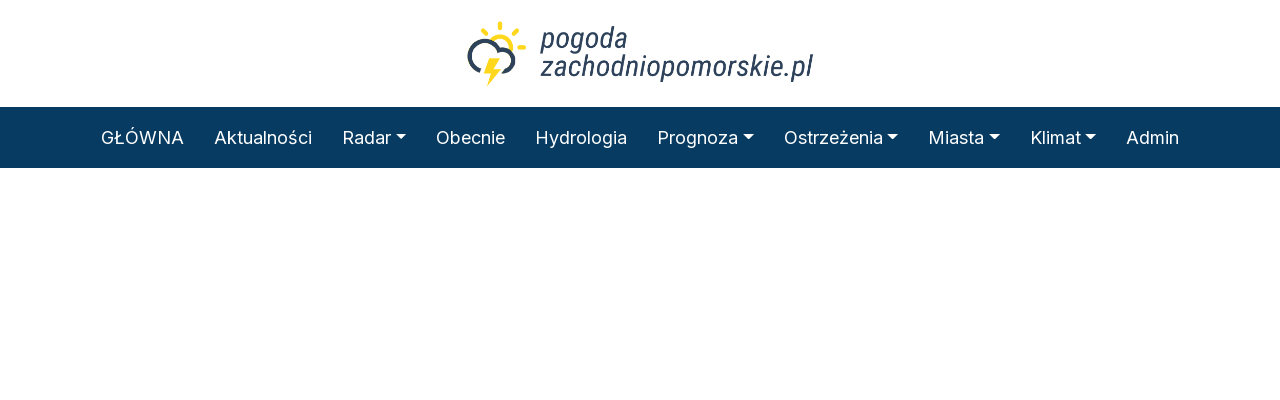

--- FILE ---
content_type: text/html
request_url: https://pogoda-zachodniopomorskie.pl/prognoza/wykresy/climacell/wykresy.php
body_size: 5139
content:
<!DOCTYPE html>
<html lang="pl">
<title>POGODA W WOJEWÓDZTWIE ZACHODNIOPOMORSKIM</title>
<meta name="author" content="Daniel Obrzanowski" />
<meta name="copyright" content="Copyright owner" />
<meta name="keywords" content="pogoda, zachodniopomorskie, burza, ostrzeżenia"/>
<meta charset="utf-8"/>


<link rel="preconnect" href="https://fonts.googleapis.com">
<link rel="preconnect" href="https://fonts.gstatic.com" crossorigin>
<link href="https://fonts.googleapis.com/css2?family=Inter&family=Ubuntu:ital,wght@0,300;1,300&display=swap" rel="stylesheet">
</html>
<link href="https://cdn.jsdelivr.net/npm/bootstrap@5.3.3/dist/css/bootstrap.min.css" rel="stylesheet" integrity="sha384-QWTKZyjpPEjISv5WaRU9OFeRpok6YctnYmDr5pNlyT2bRjXh0JMhjY6hW+ALEwIH" crossorigin="anonymous"><link rel="stylesheet" href="https://pogoda-zachodniopomorskie.pl/css/style.css"><link rel="stylesheet" href="https://cdn.jsdelivr.net/gh/Wruczek/Bootstrap-Cookie-Alert@gh-pages/cookiealert.css"><link rel="stylesheet" href="https://cdnjs.cloudflare.com/ajax/libs/weather-icons/2.0.5/css/weather-icons.min.css"><link rel="stylesheet" href="https://cdn.jsdelivr.net/npm/bootstrap-icons@1.11.1/font/bootstrap-icons.css"><link rel='stylesheet' href='https://cdnjs.cloudflare.com/ajax/libs/animate.css/4.1.1/animate.min.css'>
<link rel="stylesheet" href="https://cdn.jsdelivr.net/npm/leaflet@1.9.4/dist/leaflet.css" /><div class="container-fluid marginesyy goradul"><div class="row text-center"><div class="col-sm-12"><a class="navbar-brand" href="https://pogoda-zachodniopomorskie.pl"><img class="animate__heartBeat" src="https://pogoda-zachodniopomorskie.pl/images/logonew2025.png" class="img-fluid" width="400px" alt="logo"></a></div></div></div><style>
@media screen and (min-width:992px) {
    .navbar-collapse{
        flex-grow: 0;
    }
    .navbar{
        justify-content: center;
    }
}
</style>
<nav class="navbar navbar-expand-md sticky-top autohide navbar-dark bg-success" aria-label="Tenth navbar example"><div class="container-fluid marginesy justify-content-center"><button class="navbar-toggler" type="button" data-bs-toggle="collapse" data-bs-target="#navbarsExample07XL" aria-controls="navbarsExample07XL" aria-expanded="false" aria-label="Toggle navigation"><span class="navbar-toggler-icon"></span></button><div class="collapse navbar-collapse flex-grow-0" id="navbarsExample07XL">
        <ul class="navbar-nav me-auto mb-2 mb-lg-0"><li class="nav-item"><a class="nav-link colormenulink" href="https://pogoda-zachodniopomorskie.pl/index.php">GŁÓWNA</a></li><li class="nav-item"><a class="nav-link colormenulink" href="https://pogoda-zachodniopomorskie.pl/aktualnosci.php">Aktualności</a></li><li class="nav-item dropdown"><a class="nav-link colormenulink dropdown-toggle" href="#" role="button" data-bs-toggle="dropdown" aria-expanded="false">Radar</a><ul class="dropdown-menu"><li><a class="dropdown-item" href="https://pogoda-zachodniopomorskie.pl/mapa.php/">Opady</a></li><li><a class="dropdown-item" href="https://pogoda-zachodniopomorskie.pl/radar_animacja.php/">Opady animacja</a></li><li><a class="dropdown-item" href="https://pogoda-zachodniopomorskie.pl/burze.php">Burze</a></li><li><a class="dropdown-item" href="https://pogoda-zachodniopomorskie.pl/wyladowania.php">Wyładowania</a></li></ul></li><li class="nav-item"><a class="nav-link colormenulink" href="https://pogoda-zachodniopomorskie.pl/obecnie.php">Obecnie</a></li><li class="nav-item"><a class="nav-link colormenulink" href="https://pogoda-zachodniopomorskie.pl/hydrologia.php/">Hydrologia</a></li><li class="nav-item dropdown"><a class="nav-link colormenulink dropdown-toggle" href="#" role="button" data-bs-toggle="dropdown" aria-expanded="false">Prognoza</a><ul class="dropdown-menu"><li><a class="dropdown-item" href="https://pogoda-zachodniopomorskie.pl/prognoza/">Prognoza BEST</a></li><li><a class="dropdown-item" href="https://pogoda-zachodniopomorskie.pl/prognoza/gfs.php">Prognoza GFS</a></li><li><a class="dropdown-item" href="https://pogoda-zachodniopomorskie.pl/prognoza/ecmwf.php">Prognoza ECMWF</a></li><li><a class="dropdown-item" href="https://pogoda-zachodniopomorskie.pl/prognoza/icon.php">Prognoza ICON</a></li><li><a class="dropdown-item" href="https://pogoda-zachodniopomorskie.pl/prognoza/metno.php">Prognoza METNO</a></li><li><a class="dropdown-item" href="https://pogoda-zachodniopomorskie.pl/prognoza/dmi.php">Prognoza DMI</a></li><li><a class="dropdown-item" href="https://pogoda-zachodniopomorskie.pl/prognoza/knmi.php">Prognoza KNMI</a></li><li><a class="dropdown-item" href="https://pogoda-zachodniopomorskie.pl/prognoza/porownanie.php"><b>Porównanie prognozy</b></a></li><li><a class="dropdown-item" href="https://pogoda-zachodniopomorskie.pl/prognoza/opisowa.php">Prognoza Opisowa</a></li><li><a class="dropdown-item" href="https://pogoda-zachodniopomorskie.pl/prognoza/dzien_noc_new/index.php?model=best_match">Prognoza (modele)</a></li><li><a class="dropdown-item" href="https://pogoda-zachodniopomorskie.pl/prognoza/dobowa/icon/tempmax.php">Prognoza Dobowa</a></li><li><a class="dropdown-item" href="https://pogoda-zachodniopomorskie.pl/prognoza/godzinowa/index.php?model=best_match&rodzaj=temperature_2m">Prognoza Godzinowa</a></li><li><a class="dropdown-item" href="https://pogoda-zachodniopomorskie.pl/prognoza/model/best_match/index.php">Prognoza Tabelka</a></li><li><a class="dropdown-item" href="https://pogoda-zachodniopomorskie.pl/prognoza/wykresy/climacell/wykresy.php">Prognoza Wykresy</a></li><li><a class="dropdown-item" href="https://pogoda-zachodniopomorskie.pl/prognoza/synoptyczna.php">Prognoza Synoptyczna</a></li></ul></li><li class="nav-item dropdown"><a class="nav-link colormenulink dropdown-toggle" href="#" role="button" data-bs-toggle="dropdown" aria-expanded="false">Ostrzeżenia</a><ul class="dropdown-menu"><li><a class="dropdown-item" href="https://pogoda-zachodniopomorskie.pl/alerty.php">Alerty Pogodowe</a></li><li><a class="dropdown-item" href="https://pogoda-zachodniopomorskie.pl/ostrzezenia/view.php">Obecne Ostrzeżenia</a></li><li><a class="dropdown-item" href="https://pogoda-zachodniopomorskie.pl/ostrzezenia/konwekcyjne_lista.php">Ostrzeżenia Lista</a></li><li><a class="dropdown-item" href="https://pogoda-zachodniopomorskie.pl/ostrzezenia/informacje.php/">Informacje</a></li></ul></li><li class="nav-item dropdown"><a class="nav-link colormenulink dropdown-toggle" href="#" role="button" data-bs-toggle="dropdown" aria-expanded="false">Miasta</a><ul class="dropdown-menu"><li><a class="dropdown-item" href="https://pogoda-zachodniopomorskie.pl/miasta/indexnew.php?miasto=bialogard">Białogard</a></li><li><a class="dropdown-item" href="https://pogoda-zachodniopomorskie.pl/miasta/indexnew.php?miasto=choszczno">Choszczno</a></li><li><a class="dropdown-item" href="https://pogoda-zachodniopomorskie.pl/miasta/indexnew.php?miasto=darlowo">Darłowo</a></li><li><a class="dropdown-item" href="https://pogoda-zachodniopomorskie.pl/miasta/indexnew.php?miasto=debno">Dębno</a></li><li><a class="dropdown-item" href="https://pogoda-zachodniopomorskie.pl/miasta/indexnew.php?miasto=drawsko">Drawsko Pom.</a></li><li><a class="dropdown-item" href="https://pogoda-zachodniopomorskie.pl/miasta/indexnew.php?miasto=goleniow">Goleniów</a></li><li><a class="dropdown-item" href="https://pogoda-zachodniopomorskie.pl/miasta/indexnew.php?miasto=gryfice">Gryfice</a></li><li><a class="dropdown-item" href="https://pogoda-zachodniopomorskie.pl/miasta/indexnew.php?miasto=kamienpomorski">Kamień Pom.</a></li><li><a class="dropdown-item" href="https://pogoda-zachodniopomorskie.pl/miasta/indexnew.php?miasto=kolobrzeg">Kołobrzeg</a></li><li><a class="dropdown-item" href="https://pogoda-zachodniopomorskie.pl/miasta/indexnew.php?miasto=koszalin">Koszalin</a></li><li><a class="dropdown-item" href="https://pogoda-zachodniopomorskie.pl/miasta/indexnew.php?miasto=lobez">Łobez</a></li><li><a class="dropdown-item" href="https://pogoda-zachodniopomorskie.pl/miasta/indexnew.php?miasto=police">Police</a></li><li><a class="dropdown-item" href="https://pogoda-zachodniopomorskie.pl/miasta/indexnew.php?miasto=pyrzyce">Pyrzyce</a></li><li><a class="dropdown-item" href="https://pogoda-zachodniopomorskie.pl/miasta/indexnew.php?miasto=resko">Resko</a></li><li><a class="dropdown-item" href="https://pogoda-zachodniopomorskie.pl/miasta/indexnew.php?miasto=stargard">Stargard</a></li><li><a class="dropdown-item" href="https://pogoda-zachodniopomorskie.pl/miasta/indexnew.php?miasto=slawno">Sławno</a></li><li><a class="dropdown-item" href="https://pogoda-zachodniopomorskie.pl/miasta/indexnew.php?miasto=swidwin">Świdwin</a></li><li><a class="dropdown-item" href="https://pogoda-zachodniopomorskie.pl/miasta/indexnew.php?miasto=swinoujscie">Świnoujście</a></li><li><a class="dropdown-item" href="https://pogoda-zachodniopomorskie.pl/miasta/indexnew.php?miasto=szczecin">Szczecin</a></li><li><a class="dropdown-item" href="https://pogoda-zachodniopomorskie.pl/miasta/indexnew.php?miasto=szczecinek">Szczecinek</a></li><li><a class="dropdown-item" href="https://pogoda-zachodniopomorskie.pl/miasta/indexnew.php?miasto=walcz">Wałcz</a></li></ul></li><li class="nav-item dropdown"><a class="nav-link colormenulink dropdown-toggle" href="#" role="button" data-bs-toggle="dropdown" aria-expanded="false">Klimat</a><ul class="dropdown-menu"><li><a class="dropdown-item" href="https://pogoda-zachodniopomorskie.pl/klimat/kartka_z_kalendarza/kartka_z_kalendarza.php">Kartka z kalendarza</a></li><li><a class="dropdown-item" href="https://pogoda-zachodniopomorskie.pl/analiza_warunkow/analiza.php">Analiza</a></li><li><a class="dropdown-item" href="https://pogoda-zachodniopomorskie.pl/klimat/podsumowania.php">Klimat</a></li><li><hr class="dropdown-divider"></li><li><p class="dropdown-header">Temperatury</p></li><li><a class="dropdown-item" href="https://pogoda-zachodniopomorskie.pl/klimat/temperatury/newnew.php?miesiac=09&rok=2025">Max / Min w miesiącu</a></li><li><a class="dropdown-item" href="https://pogoda-zachodniopomorskie.pl/klimat/temperatury/rekordy_max.php">Rekordy Max temp</a></li><li><a class="dropdown-item" href="https://pogoda-zachodniopomorskie.pl/klimat/temperatury/rekordy_min.php">Rekordy Min temp</a></li><li><hr class="dropdown-divider"></li><li><p class="dropdown-header">Wiatr</p></li><li><a class="dropdown-item" href="https://pogoda-zachodniopomorskie.pl/klimat/wiatr.php">Wiatr</a></li><li><a class="dropdown-item" href="https://pogoda-zachodniopomorskie.pl/klimat/wiatr/">Wichury</a></li><li><hr class="dropdown-divider"></li><li><p class="dropdown-header">Opady</p></li><li><a class="dropdown-item" href="https://pogoda-zachodniopomorskie.pl/klimat/opady.php">Top 20 Miesiąc</a></li><li><a class="dropdown-item" href="https://pogoda-zachodniopomorskie.pl/klimat/opady_doba.php">Top 20 Doba</a></li><li><a class="dropdown-item" href="https://pogoda-zachodniopomorskie.pl/klimat/opady/miesiace.php">Dobowe opady deszczu</a></li></ul></li><li class="nav-item"><a class="nav-link colormenulink" href="https://pogoda-zachodniopomorskie.pl/admin_panel/login.php" target="_blank">Admin</a></li></ul></div></div></nav>
<script>
    document.addEventListener("DOMContentLoaded", function () {

      el_autohide = document.querySelector('.autohide');

      // add padding-top to bady (if necessary)
      navbar_height = document.querySelector('.navbar').offsetHeight;
      //document.body.style.paddingTop = navbar_height + '-60px';

      if (el_autohide) {

        var last_scroll_top = 0;
        window.addEventListener('scroll', function () {
          let scroll_top = window.scrollY;
          if (scroll_top < last_scroll_top) {
            el_autohide.classList.remove('scrolled-down');
            el_autohide.classList.add('scrolled-up');
          } else {
            el_autohide.classList.remove('scrolled-up');
            el_autohide.classList.add('scrolled-down');
          }
          last_scroll_top = scroll_top;

        });
        // window.addEventListener

      }
      // if

    });
</script><script src="https://code.highcharts.com/highcharts.js"></script>
<script src="https://code.jquery.com/jquery-3.4.1.min.js" integrity="sha256-CSXorXvZcTkaix6Yvo6HppcZGetbYMGWSFlBw8HfCJo=" crossorigin="anonymous"></script>

<div class="container-fluid marginesy tab-pane" id="tab_cwykresy"><div class="col-xs-12 col-sm-12 col-md-12 col-lg-12"></div><div><br><br><br><br><br></div><div class="col-xs-12 col-sm-12 col-md-12 col-lg-12">
<html>
	<head>
		<meta http-equiv="Content-Type" content="text/html; charset=utf-8">
		<title></title>

<style>
#wiatr {
	width: 100%;
	width-max: 1110px;
    height: 500px;
}
</style>


		<script type="text/javascript">
		$(document).ready(function() {
			var options = {
	            chart: {
	            renderTo: 'wiatr',
				type: 'spline',
				marginRight: 0,
				marginBottom: 60
					
					
	            },
	            title: {
	                text: 'Maksymalne porywy wiatru w najbliższych dniach',
	                x: -20 //center
	            },
	            subtitle: {
	                text: 'www.pogoda-zachodniopomorskie.pl',
	                x: -20
	            },
	            xAxis: {
	                categories: []
	            },
			yAxis: {
				title: {
					text: 'Porywy wiatru (km/h)'
				},
				plotBands: [{ // Light air
                from: 7,
                to: 11,
                color: 'rgba(68, 170, 213, 0.1)',
                label: {
                    text: 'Słaby wiatr',
                    style: {
                        color: '#606060'
                    }
                }
            }, { // Light breeze
                from: 12,
                to: 19,
                color: 'rgba(0, 0, 0, 0)',
                label: {
                    text: 'Łagodny wiatr',
                    style: {
                        color: '#606060'
                    }
                }
            }, { // Gentle breeze
                from: 20,
                to: 29,
                color: 'rgba(68, 170, 213, 0.1)',
                label: {
                    text: 'Umiarkowany wiatr',
                    style: {
                        color: '#606060'
                    }
                }
            }, { // Moderate breeze
                from: 30,
                to: 39,
                color: 'rgba(0, 0, 0, 0)',
                label: {
                    text: 'Dość silny wiatr',
                    style: {
                        color: '#606060'
                    }
                }
            }, { // Fresh breeze
                from: 40,
                to: 50,
                color: 'rgba(68, 170, 213, 0.1)',
                label: {
                    text: 'Silny wiatr',
                    style: {
                        color: '#606060'
                    }
                }
            }, { // Strong breeze
                from: 51,
                to: 62,
                color: 'rgba(0, 0, 0, 0)',
                label: {
                    text: 'Bardzo silny wiatr',
                    style: {
                        color: '#606060'
                    }
                }
            }, { // High wind
                from: 63,
                to: 75,
                color: 'rgba(68, 170, 213, 0.1)',
                label: {
                    text: 'Sztorm/wicher',
                    style: {
                        color: '#606060'
                    }
                }
            }, { // High wind
                from: 76,
                to: 87,
                color: 'rgba(0, 0, 0, 0)',
                label: {
                    text: 'Silny sztorm',
                    style: {
                        color: '#606060'
                    }
                }
            }, { // High wind
                from: 88,
                to: 102,
                color: 'rgba(68, 170, 213, 0.1)',
                label: {
                    text: 'Bardzo silny sztorm',
                    style: {
                        color: '#606060'
                    }
                }
            }, { // High wind
                from: 103,
                to: 117,
                color: 'rgba(0, 0, 0, 0)',
                label: {
                    text: 'Gwałtowny sztorm',
                    style: {
                        color: '#606060'
                    }
                }
            }],
				plotLines: [{
					value: 0,
					width: 1,
					color: '#f5f5f5'
				}]
			},
			tooltip: {
			    crosshairs: true,
                shared: true
			},
			legend: {
				align: 'center',
				verticalAlign: 'bottom',
				x: -10,
				y: 25,
				borderWidth: 0
			},
			            plotOptions: {
                
                series: {
                    cursor: 'pointer',  
                    marker: {
                        lineWidth: 1
                    }
                }
            },
            
			series: [{
			    color: Highcharts.getOptions().colors[2],
				name: 'Wiatr',
                marker: {
                    fillColor: '#FFFFFF',
                    lineWidth: 3,
                    lineColor: null // inherit from series
                },
                dataLabels: {
                    enabled: true,
                    rotation: 0,
                    color: '#666666',
                    align: 'top',
                    x: -10,
                    y: -10,
                    style: {
                        fontSize: '9px',
                        fontFamily: 'Verdana, sans-serif',
                        textShadow: '0 0 0px black'
                    }
                }
			}],
	        }
	        
	        $.getJSON("danewiatr.php", function(json) {
				options.xAxis.categories = json[0]['data'];
	        	options.series[0] = json[1];
	        	options.series[1] = json[2];
	        	options.series[2] = json[3];
	        	options.series[3] = json[4];
	        	options.series[4] = json[5];
	        	options.series[5] = json[6];
	        	options.series[6] = json[7];
	        	options.series[7] = json[8];
	        	options.series[8] = json[9];
	        	options.series[9] = json[10];
	        	options.series[10] = json[11];
		        chart = new Highcharts.Chart(options);
	        });
	    });
		</script>
	</head>
	<body>
<div class="table-responsive">
		<div id="wiatr"></div>
</div>
	</body>
</html>
</div><div><br><br><br><br><br></div><div class="col-xs-12 col-sm-12 col-md-12 col-lg-12"></div><div><br><br><br><br><br></div><div class="col-xs-12 col-sm-12 col-md-12 col-lg-12"></div></div><br><div class="bg-success-subtle rounded-0"><div class="container py-5"><div class="row"><div class="col-md-3"><br><img src="" class="rounded-circle" alt="Cinque Terre" width="200" height="200"></div><div class="col-md-9"><h1 class="display-5">pogoda-zachodniopomorskie.pl</h1><br>
<h5>Strona pogoda-zachodniopomorskie.pl powstała w 2010 roku z myślą o mieszkańcach województwa zachodniopomorskiego. Na stronie prezentowane są prognozy pogody na najbliższe dwa tygodnie, ze szczególnym uwzględnieniem najbliższych dni. Na tej witrynie prezentowane są pogodowe ostrzeżenia. Ostrzegamy przed silnym wiatrem, opadami deszczu lub śniegu, upałami i mrozami, przed burzami oraz mgłami.</h5><br><ul class="list-unstyled d-flex"><li class="ms-3"><a class="link-dark" href="https://www.instagram.com/pogodazachodniopomorskie/"><svg class="bi" width="30" height="30"><use xlink:href="#instagram"/></svg></a></li><li class="ms-3"><a class="link-dark" href="https://www.facebook.com/daniel.obrzanowski"><svg class="bi" width="30" height="30"><use xlink:href="#facebook"/></svg></a></li><li class="ms-3"><a href="https://buycoffee.to/pogoda-zachodniopomorskie" target="_blank"><img src="https://buycoffee.to/btn/buycoffeeto-btn-primary-outline.svg" style="width: 130px" alt="Postaw mi kawę na buycoffee.to"></a></li></ul></div></div></div></div>
<div class="container">
  <footer class="py-5">
    <div class="row">
      <div class="col-6 col-md-2 mb-3">
        <h5>Prognoza</h5>
        <ul class="nav flex-column">
          <li class="nav-item mb-2"><a href="#" class="nav-link disabled p-0 text-muted">Godzinowa</a></li>
          <li class="nav-item mb-2"><a href="#" class="nav-link disabled p-0 text-muted">Dobowa</a></li>
          <li class="nav-item mb-2"><a href="#" class="nav-link disabled p-0 text-muted">Średnioterminowa</a></li>
          <li class="nav-item mb-2"><a href="#" class="nav-link disabled p-0 text-muted">Tabelaryczna</a></li>
          <li class="nav-item mb-2"><a href="#" class="nav-link disabled p-0 text-muted">Modele</a></li>
        </ul>
      </div>

      <div class="col-6 col-md-2 mb-3">
        <h5>Ostrzeżenia</h5>
        <ul class="nav flex-column">
          <li class="nav-item mb-2"><a href="#" class="nav-link disabled p-0 text-muted">Najnowsze</a></li>
          <li class="nav-item mb-2"><a href="#" class="nav-link disabled p-0 text-muted">Wiatr</a></li>
          <li class="nav-item mb-2"><a href="#" class="nav-link disabled p-0 text-muted">Burza</a></li>
          <li class="nav-item mb-2"><a href="#" class="nav-link disabled p-0 text-muted">Opady</a></li>
          <li class="nav-item mb-2"><a href="#" class="nav-link disabled p-0 text-muted">Temperatura</a></li>
        </ul>
      </div>

      <div class="col-6 col-md-2 mb-3">
        <h5>Klimat</h5>
        <ul class="nav flex-column">
          <li class="nav-item mb-2"><a href="#" class="nav-link disabled p-0 text-muted">Wiatr</a></li>
          <li class="nav-item mb-2"><a href="#" class="nav-link disabled p-0 text-muted">Opady</a></li>
          <li class="nav-item mb-2"><a href="#" class="nav-link disabled p-0 text-muted">Temperatura</a></li>
          <li class="nav-item mb-2"><a href="#" class="nav-link disabled p-0 text-muted">Ciśnienie</a></li>
          <li class="nav-item mb-2"><a href="#" class="nav-link disabled p-0 text-muted">Historia</a></li>
        </ul>
      </div>

      <div class="col-md-5 offset-md-1 mb-3">
        <form>
          <h5>Zapisz się do naszego Newsletera</h5>
          <p>Już nigdy nie przegapisz naszych ostrzeżeń</p>
          <div class="d-flex flex-column flex-sm-row w-100 gap-2">
            <label for="newsletter1" class="visually-hidden">Email address</label>
            <input id="newsletter1" type="text" class="form-control" placeholder="Email address">
            <button class="btn btn-primary disabled" type="button">Subscribe</button>
          </div>
        </form>
      </div>
    </div>

    <div class="d-flex flex-column flex-sm-row justify-content-between py-4 my-4 border-top">
      <p>&copy; 2023 Company, Inc. All rights reserved.</p>
      <ul class="list-unstyled d-flex">
        <li class="ms-3"><a class="link-dark" href="https://www.instagram.com/pogodazachodniopomorskie/"><svg class="bi" width="24" height="24"><use xlink:href="#instagram"/></svg></a></li>
        <li class="ms-3"><a class="link-dark" href="https://www.facebook.com/pogoda.zachodniopomorskie"><svg class="bi" width="24" height="24"><use xlink:href="#facebook"/></svg></a></li>
      </ul>
    </div>
  </footer>
</div>
<script src="https://cdn.jsdelivr.net/npm/bootstrap@5.3.3/dist/js/bootstrap.min.js" integrity="sha384-0pUGZvbkm6XF6gxjEnlmuGrJXVbNuzT9qBBavbLwCsOGabYfZo0T0to5eqruptLy" crossorigin="anonymous"></script><script src="https://cdn.jsdelivr.net/npm/bootstrap@5.3.3/dist/js/bootstrap.bundle.min.js" integrity="sha384-YvpcrYf0tY3lHB60NNkmXc5s9fDVZLESaAA55NDzOxhy9GkcIdslK1eN7N6jIeHz" crossorigin="anonymous"></script><script src="https://cdn.jsdelivr.net/npm/@popperjs/core@2.11.8/dist/umd/popper.min.js" integrity="sha384-I7E8VVD/ismYTF4hNIPjVp/Zjvgyol6VFvRkX/vR+Vc4jQkC+hVqc2pM8ODewa9r" crossorigin="anonymous"></script>

--- FILE ---
content_type: text/css
request_url: https://pogoda-zachodniopomorskie.pl/css/style.css
body_size: 1742
content:
body {
  font-family: 'Inter', sans-serif;
}

.nav-pills .nav-link {
  background-color: #073b62 !important;
  color: white;
  margin-left: 10px;
}

.nav-pills .nav-link.active {
  background-color: #faa818 !important;
  color: white;
  margin-left: 10px;
}

@media (min-width: 1200px) { /* Rozmiar xl */
  .container-xl.themed-container {
    width: 100%; /* Pełna szerokość dla xl */
    max-width: none; /* Nadpisanie domyślnej szerokości kontenera */
  }
}

@media (min-width: 1400px) { /* Rozmiar xxl */
  .container-xl.themed-container {
    width: 85%; /* 10% marginesu po każdej stronie */
    margin-left: auto;
    margin-right: auto; /* Wyśrodkowanie */
  }
}

.alert-brak {
  border-color: #bfbfbf;
  background: #f3f3f3;
  color: #525252;
}
.alert-pierwszy {
  border-color: #bfbfbf;
  background: #fcfd7d;
  color: #525252;
}
.alert-drugi {
  border-color: #bfbfbf;
  background: #fbc673;
  color: #525252;
}
.alert-trzeci {
  border-color: #bfbfbf;
  background: #fc8080;
  color: #525252;
}
.alert-czwarty {
  border-color: #bfbfbf;
  background: #fc80fb;
  color: #525252;
}

.list-unstyledd {
  list-style: none;
}

.marginesy {
	padding-left: 12%;
	padding-right: 12%;
}
.marginesynew {
	padding-left: 20%;
	padding-right: 20%;
}

.colorpodmenu {
	margin-top: 2px;
	background-image: linear-gradient(to left, #07395a, #054874);
}

.colortextjasny {
	color: #d0d0d0;
}
.colortextjasnyy {
	color: #d0d0d0;
    margin-top: -12px;
}

.colorciemnoniebeiski {
	background-color: #07395a;
	padding-left: 10px;
	padding-right: 10px;
	padding-top: 10px;
	padding-bottom: 10px;
}
.colortextjasnyczcionka {
	color: #d0d0d0;
	padding-top: -12px;
	font-size: 13px;
}

.obryys {
	border:1px solid #1768e1;
	padding-left: 5px;
	padding-right: 5px;
	padding-top: 5px;
	padding-bottom: 5px;
}

.marginesyy {
	padding-left: 15%;
	padding-right: 15%;
}
 
.text-right {
  text-align: right;
}

.carousel-item {
  height: 80vh;
  min-height: 350px;
  background: no-repeat center center scroll;
  -webkit-background-size: cover;
  -moz-background-size: cover;
  -o-background-size: cover;
  background-size: cover;
}
section {
  padding-top: 0rem;
  padding-bottom: 0rem;
}

.lnr {
  display: inline-block;
  fill: currentColor;
  width: 1em;
  height: 1em;
  vertical-align: -0.05em;
  stroke-width: 1;
}

.services-icon {
  margin-bottom: 20px;
  font-size: 30px;
}
bgc2, .vLine, .hLine {
    background-color: #0F52BA;
}

.quote-icon {
  font-size: 40px;
  margin-bottom: 20px;
}
.services-icon {
    font-size: 60px;
    margin-left: 2rem;
}

.logo {
  width: 350px;
}

.jumbotronn {
  padding: 0rem 0rem;
  margin-top: -20px;
  margin-bottom: 2rem;
  background-color: #e9ecef;
  border-radius: .3rem;
}

.marginesnadolee {
  margin-top: -100px;
}

.weather__card {
  padding: 40px 30px;
  background-color: #EEEEEE;
  border-radius: 20px;
  color:#3C4048;
}
.weather__card h2 {
  font-size:120px;
  font-weight:700;
  color:#3C4048;
  line-height: .8;
}
.weather__card h3 {
  font-size: 40px;
  font-weight: 600;
  line-height: .8;
  color:#3C4048;
}
.weather__card h5 {
  font-size: 20px;
  font-weight: 400;
  line-height: .1;
  color:#9D9D9D;
}
.weather__card img {
  width: 120px;
  height: 120px;
}
.weather__card .weather__description {
  background-color: #fff;
  border-radius: 25px;
  padding: 5px 13px;
  border:0;
  outline: none;
  color:#7F8487;
  font-size: .956rem;
  font-weight: 400;
}
/*--------------------------------------------------------------
# Weather Status
--------------------------------------------------------------*/
.weather__status img {
  height: 20px;
  width: 20px;
  vertical-align:middle;
}
.weather__status span {
  font-weight: 500;
  color: #3C4048;
  font-size: .9rem;
  padding-left: .5rem;
}
/*--------------------------------------------------------------
# Weather Forecast
--------------------------------------------------------------*/
.weather__forecast img {
  vertical-align:middle;
}
.weather__forecast span {
  font-weight: 500;
  color: #3C4048;
  font-size: 1rem;
  padding: 5px 10px;
}

  .affix {
    top: 0;
    width: 100%;
    z-index: 9999 !important;
  }

  .affix + .container-fluid {
    padding-top: 70px;
  }

.levels {
    display: flex; /* Ustawienie elementów w jednej linii */
    align-items: center;
}

.level {
    margin-right: 10px; /* Odstęp między stopniami */
    display: flex;
    align-items: center;
}

.square {
    width: 10px;
    height: 10px;
    margin-right: 5px;
    border-radius: 2px; /* Opcjonalnie, zaokrąglenie rogów kwadracików */
}

.square_1 {
    background-color: #fbfc32; /* Kolor kwadracika dla Stopień 1 */
}

.square_2 {
    background-color: #fbac2e; /* Kolor kwadracika dla Stopień 2 */
}

.square_3 {
    background-color: #ff0303; /* Kolor kwadracika dla Stopień 3 */
}

  
  
  
/*--------------------------------------------------------------
# navbar
--------------------------------------------------------------*/
.navbar{
	background: linear-gradient(to left, #073b62, #073b62);
}

.colormenulink{
	color: #fff;
}
.navbar-nav > li {
padding: 7px 7px 7px 7px;
font-size: 18px;
line-height: 15px;
}

.navbar-nav > li > .dropdown-menu {
background-color: #fff;  
}
.navbar-nav > li > .dropdown-item {
background-color: #fff;  
line-height: 10px;
padding: 5px 7px 5px 7px;
}

.navbar-nav > nav_item:hover,
.navbar-nav > nav_item:focus {
    color: #FFF;
    background-color: #AA0000;
}

.siwy {
background-color: #dddddd;  
}

.goradul {
	padding-top: 15px;
	padding-bottom: 15px;
}

.autohide {
	top: 0;
	right: 0;
	left: 0;
	width: 100%;
	z-index: 1030;
}

.scrolled-down {
	transform: translateY(-100%);
	transition: all 0.3s ease-in-out;
}

.scrolled-up {
	transform: translateY(0);
	transition: all 0.3s ease-in-out;
}

.obrazekmiasta {
	background-image:url('https://pogoda-zachodniopomorskie.pl/images/city5.webp');
	width: 100%;
	min-height: 520px;
	color: #ffffff;
}

.obrazekmiasto {
	background-image:url('https://pogoda-zachodniopomorskie.pl/images/cityb.png');
	width: 100%;
	color: #ffffff;
}

.logogora {
	margin-top: 10px;
}

.paddingtop {
	padding-top: 300px;
}

.padddingtop {
	margin-top: -400px;
	height: 70%;
}
.paddingtoppp {
	margin-top: -100px;
}

.paddingdol {
	height: 30%;
}

.bggg-text {
	background-color: rgb(0,0,0); /* Fallback color */
	background-color: rgba(0,0,0, 0.3); /* Black w/opacity/see-through */
	color: white;
	font-weight: bold;
	border: 0px solid #f1f1f1;
	z-index: 2;
	padding: 20px;
	text-align: center;
}

.carousel-itemm {
  min-height: 350px;
  background: no-repeat center center scroll;
    background-size: auto;
  -webkit-background-size: cover;
  -moz-background-size: cover;
  -o-background-size: cover;
  background-size: cover;
}

.czarnykolor {
	color: #000000;
}

.paddingtopdol {
	padding: 8px;
}